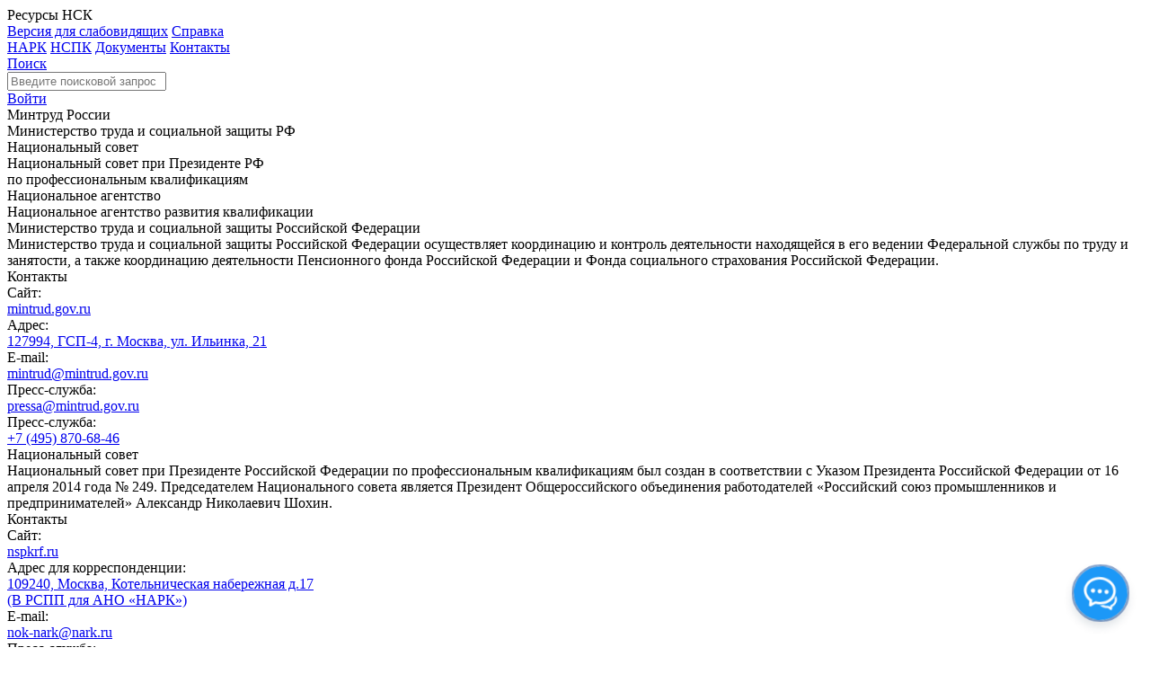

--- FILE ---
content_type: text/html; charset=UTF-8
request_url: https://nok-nark.ru/pk/detail/17.00900.01
body_size: 11845
content:
<!DOCTYPE html>
<html lang="ru">
<head>
	<meta charset="utf-8">
	<meta name="keywords" content="">
	<meta name="description" content="">
	<meta name="viewport" content="width=device-width, initial-scale=1, minimum-scale=1, maximum-scale=1">
	<link rel="shortcut icon" type="image/x-icon" href="/local/templates/fl/images/favicon.ico"/>
	<meta http-equiv="Content-Type" content="text/html; charset=UTF-8" />
<meta name="robots" content="index, follow" />
<meta name="keywords" content="ФЕДЕРАЛЬНЫЙ РЕЕСТР НЕЗАВИСИМОЙ ОЦЕНКИ И СЕРТИФИКАЦИИ КВАЛИФИКАЦИЙ" />
<meta name="description" content="ФЕДЕРАЛЬНЫЙ РЕЕСТР НЕЗАВИСИМОЙ ОЦЕНКИ И СЕРТИФИКАЦИИ КВАЛИФИКАЦИЙ" />
<link href="https://307909.selcdn.ru/static/messenger/font.css" type="text/css"  rel="stylesheet" />
<link href="https://nskuslugi.ru/assets/messanger/css/0.5.0.min.css" type="text/css"  rel="stylesheet" />
<link href="/bitrix/cache/css/s1/register/page_4aacc699efb598a9332a7abfb556e44b/page_4aacc699efb598a9332a7abfb556e44b_v1.css?17663989132011" type="text/css"  rel="stylesheet" />
<link href="/bitrix/cache/css/s1/register/template_2206ad84a931c50accde62d29e955a7c/template_2206ad84a931c50accde62d29e955a7c_v1.css?1766398905551740" type="text/css"  data-template-style="true" rel="stylesheet" />
    <!--<link href="https://cdn.jsdelivr.net/npm/bootstrap@5.0.2/dist/css/bootstrap.min.css" rel="stylesheet" integrity="sha384-EVSTQN3/azprG1Anm3QDgpJLIm9Nao0Yz1ztcQTwFspd3yD65VohhpuuCOmLASjC" crossorigin="anonymous">-->


	<title>Машинист железнодорожно-строительной машины (4-й уровень квалификации)</title>
</head>
<!--<body>-->
<body class="body_bg-gray">
<div id="BitrixAdminPanel"></div>

<!--<div class="bvi-open"></div>-->
<header class="header">
    <div class="header__content">
	<div class="header__row header__row_top">
		<div class="container">
			<div class="header__select">
				<div class="header__select-title">Ресурсы НСК</div>
			</div>
			<div class="header__links">
<!--				bvi-panel-open-menu-->
				<a class="header__link header__link_version bvi-open" href="#">Версия для слабовидящих</a>
				<a class="header__link header__link_help" href="/info/">Справка</a>
			</div>
		</div>
	</div>
	<div class="header__row header__row_bottom">
		<div class="container">
			<a class="header__logo" href="/"></a>
			
	<div class="header__nav">
					<a class="header__nav-item "
			   href="/about/nark/">НАРК</a>
					<a class="header__nav-item "
			   href="/about/nspk/">НСПК</a>
					<a class="header__nav-item "
			   href="/normative/">Документы</a>
					<a class="header__nav-item "
			   href="/contacts/">Контакты</a>
			</div>
			<div class="header__search-wrapper">
				<a class="header__link header__link_search" href="#">Поиск</a>
				<form class="search" id="search" action="/search/" method="get">
					<div class="search__btn"></div>
					<input class="search__input js-headerSearch" id="search__input" name="q" type="text" placeholder="Введите поисковой запрос" value="">
                    <div id="head-autocomplete" style="position:absolute; width: 500px"></div>
					<a class="search__close" href="#"></a>
				</form>
			</div>
							<a class="header__link header__link_office" href="#" onclick="NskAuth.open();return false;">Войти</a>
					</div>
	</div>
		<div class="other-sites">
		<div class="container">
			<div class="row no-gutters">
				<div class="col-6">
					<div class="other-sites__tabs">
						<div class="other-sites__tabs-item">
							<div class="other-sites__tabs-item-title">Минтруд России</div>
							<div class="other-sites__tabs-item-descr">Министерство труда и социальной защиты РФ</div>
						</div>
						<div class="other-sites__tabs-item">
							<div class="other-sites__tabs-item-title">Национальный совет</div>
							<div class="other-sites__tabs-item-descr">Национальный совет при Президенте РФ <br> по профессиональным квалификациям</div>
						</div>
						<div class="other-sites__tabs-item other-sites__tabs-item_active">
							<div class="other-sites__tabs-item-title">Национальное агентство</div>
							<div class="other-sites__tabs-item-descr">Национальное агентство развития квалификации</div>
						</div>
					</div>
				</div>
				<div class="col-6">
					<div class="other-sites__content">
                        <div class="other-sites__content-item">
                            <div class="other-sites__content-item-title">Министерство труда и социальной защиты Российской Федерации</div>
                            <div class="other-sites__content-item-text">
                                Министерство труда и социальной защиты Российской Федерации осуществляет координацию и
                                контроль деятельности находящейся в его ведении Федеральной службы по труду и занятости,
                                а также координацию деятельности Пенсионного фонда Российской Федерации и Фонда
                                социального страхования Российской Федерации.
                            </div>
                            <div class="other-sites__descr">
                                <div class="other-sites__title">Контакты</div>
                                <div class="other-sites__item">
                                    <div class="other-sites__subtitle">Сайт:</div>
                                    <a class="other-sites__link other-sites__link_site" target="_blank" href=" https://mintrud.gov.ru/">mintrud.gov.ru</a>
                                </div>
                                <div class="other-sites__item">
                                    <div class="other-sites__subtitle">Адрес:</div>
                                    <a class="other-sites__link other-sites__link_address"
                                       href="https://yandex.ru/maps/-/CGd1J81s"
                                       target="_blank">127994, ГСП-4, г. Москва, ул. Ильинка, 21</a>
                                </div>
                                <div class="other-sites__item">
                                    <div class="other-sites__subtitle">E-mail:</div>
                                    <a class="other-sites__link other-sites__link_email"
                                       href="mailto:mintrud@mintrud.gov.ru">mintrud@mintrud.gov.ru</a>
                                </div>
                                <div class="other-sites__item">
                                    <div class="other-sites__subtitle">Пресс-служба:</div>
                                    <a class="other-sites__link other-sites__link_email"
                                       href="mailto:pressa@mintrud.gov.ru">pressa@mintrud.gov.ru</a>
                                </div>
                                <div class="other-sites__item">
                                    <div class="other-sites__subtitle">Пресс-служба:</div>
                                    <div class="other-sites__text-link">
                                        <a class="other-sites__link other-sites__link_phone"
                                           href="tel:+74958706846">+7 (495) 870-68-46</a>
                                    </div>
                                </div>
                            </div>
                        </div>
						<div class="other-sites__content-item">
							<div class="other-sites__content-item-title">Национальный совет</div>
							<div class="other-sites__content-item-text">
								Национальный совет при Президенте Российской Федерации по профессиональным квалификациям
								был создан в соответствии с Указом Президента Российской Федерации от 16 апреля 2014
								года № 249. Председателем Национального совета является Президент Общероссийского
								объединения работодателей «Российский союз промышленников и предпринимателей» Александр
								Николаевич Шохин.
							</div>
							<div class="other-sites__descr">
								<div class="other-sites__title">Контакты</div>
								<div class="other-sites__item">
									<div class="other-sites__subtitle">Сайт:</div>
									<a class="other-sites__link other-sites__link_site" target="_blank" href="http://nspkrf.ru/">nspkrf.ru</a>
								</div>
								<div class="other-sites__item">
									<div class="other-sites__subtitle">Адрес для корреспонденции:</div>
									<a class="other-sites__link other-sites__link_address"
									   href="https://yandex.ru/maps/-/CGdeNNPc"
									   target="_blank">109240, Москва, Котельническая набережная д.17<br>(В&nbsp;РСПП для АНО &laquo;НАРК&raquo;)</a>
								</div>
								<div class="other-sites__item">
									<div class="other-sites__subtitle">E-mail:</div><a class="other-sites__link other-sites__link_email" href="mailto:nok-nark@nark.ru">nok-nark@nark.ru</a>
								</div>
								<div class="other-sites__item">
									<div class="other-sites__subtitle">Пресс-служба:</div><a class="other-sites__link other-sites__link_email" href="mailto:pr@nark.ru">pr@nark.ru</a>
								</div>
								<div class="other-sites__item">
									<div class="other-sites__subtitle">Пресс-служба:</div>
									<div class="other-sites__text-link"><a class="other-sites__link other-sites__link_phone" href="tel:+74959661686">+7 (495) 966-16-86</a>&nbsp;&nbsp;(доб. 1019 или 1026)</div>
								</div>
							</div>
						</div>
						<div class="other-sites__content-item other-sites__content-item_active">
							<div class="other-sites__content-item-title">Национальное агентство</div>
							<div class="other-sites__content-item-text">
								Главной целью Национального агентства развития квалификаций является содействие развитию
								Национальной системы квалификаций в России.
							</div>
							<div class="other-sites__descr">
								<div class="other-sites__title">Контакты</div>
								<div class="other-sites__item">
									<div class="other-sites__subtitle">Сайт:</div>
									<a class="other-sites__link other-sites__link_site" target="_blank" href="https://nark.ru/">nark.ru</a>
								</div>
								<div class="other-sites__item">
									<div class="other-sites__subtitle">Адрес для корреспонденции:</div>
									<div class="other-sites__link other-sites__link_address">109240, Москва, Котельническая набережная д.17<br>(В&nbsp;РСПП для АНО &laquo;НАРК&raquo;)</div>
								</div>
								<div class="other-sites__item">
									<div class="other-sites__subtitle">E-mail:</div><a class="other-sites__link other-sites__link_email" href="mailto:nok-nark@nark.ru">nok-nark@nark.ru</a>
								</div>
								<div class="other-sites__item">
                                    <div class="other-sites__subtitle">Пресс-служба:</div><a class="other-sites__link other-sites__link_email" href="mailto:pr@nark.ru">pr@nark.ru</a>
                                </div>
                                <div class="other-sites__item">
									<div class="other-sites__subtitle">Пресс-служба:</div>
									<div class="other-sites__text-link"><a class="other-sites__link other-sites__link_phone" href="tel:+74959661686">+7 (495) 966-16-86</a>&nbsp;&nbsp;(доб. 1019 или 1026)</div>
								</div>
							</div>
						</div>
					</div>
				</div>
			</div>
		</div>
	</div>
</div>
</header>
<header class="header-mobile">
	<div class="container">
		<a class="header-mobile__logo" href="/"></a>
		<a class="header-mobile__search" href="#"></a>
		<a class="header-mobile__menu-btn" href="#">
			<div class="header-mobile__menu-btn-item"></div>
			<div class="header-mobile__menu-btn-item"></div>
			<div class="header-mobile__menu-btn-item"></div>
		</a>
	</div>
		<form class="search-mobile" id="search-mobile" action="/search/" method="get">
		<div class="search-mobile__btn"></div>
		<input class="search-mobile__input" id="search-mobile__input" name="q" type="text" placeholder="Введите поисковой запрос" value="">
		<a class="search-mobile__close" href="#"></a>
	</form>
	<nav class="nav-mobile">
		<div class="nav-mobile__list nav-mobile__list_primary">
			<div class="nav-mobile__item">
									<a class="nav-mobile__link nav-mobile__link_enter" href="#" onclick="NskAuth.open();return false;">Войти</a>
							</div>
			
	<div class="nav-mobile__item">
					<a class="nav-mobile__link "
			   href="/about/nark/">НАРК</a>
					<a class="nav-mobile__link "
			   href="/about/nspk/">НСПК</a>
					<a class="nav-mobile__link "
			   href="/normative/">Документы</a>
					<a class="nav-mobile__link "
			   href="/contacts/">Контакты</a>
				<a class="nav-mobile__link nav-mobile__link_other-sites" href="#">Другие сайты НОК</a>
	</div>
		</div>
		<div class="nav-mobile__list nav-mobile__list_other-sites">
			<div class="nav-mobile__item"><a class="nav-mobile__link nav-mobile__link_back" href="#">Назад</a></div>
			<div class="nav-mobile__item">
				<div class="nav-mobile__list-item">
					<div class="nav-mobile__list-item-title">Минтруд России</div>
					<div class="nav-mobile__list-item-content">
						<div class="nav-mobile__content-item-title">Министерство труда и социальной защиты РФ</div>
						<div class="nav-mobile__content-item-text">
							Министерство труда и социальной защиты Российской Федерации осуществляет координацию и
							контроль деятельности находящейся в его ведении Федеральной службы по труду и занятости,
							а также координацию деятельности Пенсионного фонда Российской Федерации и Фонда
							социального страхования Российской Федерации.
						</div>
						<div class="nav-mobile__descr">
							<div class="nav-mobile__line-title">Контакты</div>
							<div class="nav-mobile__line-item">
								<div class="nav-mobile__subtitle">Сайт:</div>
								<a class="nav-mobile__line-link" target="_blank" href="https://rosmintrud.ru">rosmintrud.ru</a>
							</div>
							<div class="nav-mobile__line-item">
								<div class="nav-mobile__subtitle">Адрес для корреспонденции:</div>
								<a class="nav-mobile__line-link nav-mobile__line-link_address" href="https://yandex.ru/maps/-/CGd1J81s" target="_blank">127994, ГСП-4, г. Москва, ул. Ильинка, 21</a>
							</div>
							<div class="nav-mobile__line-item">
								<div class="nav-mobile__subtitle">E-mail:</div>
								<a class="nav-mobile__line-link nav-mobile__line-link_email" href="mailto:mintrud@rosmintrud.ru">mintrud@rosmintrud.ru</a>
							</div>
							<div class="nav-mobile__line-item">
								<div class="nav-mobile__subtitle">Пресс-служба:</div><a class="nav-mobile__line-link nav-mobile__line-link_email" href="mailto:isyanovams@rosmintrud.ru">isyanovams@rosmintrud.ru</a>
							</div>
							<div class="nav-mobile__line-item">
								<div class="nav-mobile__subtitle">Пресс-служба:</div>
								<a class="nav-mobile__line-link nav-mobile__line-link_phone" href="tel:+74958706846">+7 (495) 870-68-46</a>
							</div>
						</div>
					</div>
				</div>
				<div class="nav-mobile__list-item">
					<div class="nav-mobile__list-item-title">Национальный совет</div>
					<div class="nav-mobile__list-item-content">
						<div class="nav-mobile__content-item-title">Национальный совет при Президенте РФ по профессиональным квалификациям</div>
						<div class="nav-mobile__content-item-text">
							Национальный совет при Президенте Российской Федерации по профессиональным квалификациям
							был создан в соответствии с Указом Президента Российской Федерации от 16 апреля 2014
							года № 249. Председателем Национального совета является Президент Общероссийского
							объединения работодателей «Российский союз промышленников и предпринимателей» Александр
							Николаевич Шохин.
						</div>
						<div class="nav-mobile__descr">
							<div class="nav-mobile__line-title">Контакты</div>
							<div class="nav-mobile__line-item">
								<div class="nav-mobile__subtitle">Сайт:</div>
								<a class="nav-mobile__line-link" target="_blank" href="http://nspkrf.ru/">nspkrf.ru</a>
							</div>
							<div class="nav-mobile__line-item">
								<div class="nav-mobile__subtitle">Адрес:</div>
								<a class="nav-mobile__line-link nav-mobile__line-link_address" href="https://yandex.ru/maps/-/CGdeNNPc" target="_blank">109240, Москва, Котельническая набережная д.17<br>(В&nbsp;РСПП для АНО &laquo;НАРК&raquo;)</a>
							</div>
							<div class="nav-mobile__line-item">
								<div class="nav-mobile__subtitle">E-mail:</div>
								<a class="nav-mobile__line-link nav-mobile__line-link_email" href="mailto:nok-nark@nark.ru">nok-nark@nark.ru</a>
							</div>
							<div class="nav-mobile__line-item">
								<div class="nav-mobile__subtitle">Пресс-служба:</div><a class="nav-mobile__line-link nav-mobile__line-link_email" href="mailto:pr@nark.ru">pr@nark.ru</a>
							</div>
							<div class="nav-mobile__line-item">
								<div class="nav-mobile__subtitle">Пресс-служба:</div>
								<a class="nav-mobile__line-link nav-mobile__line-link_phone" href="tel:+74959661686">+7 (495) 966-16-86</a>&nbsp;&nbsp;<span class="nav-mobile__content-item-text">(доб. 1019 или 1026)</span></a>
							</div>
						</div>
					</div>
				</div>
				<div class="nav-mobile__list-item">
					<div class="nav-mobile__list-item-title">Национальное агентство</div>
					<div class="nav-mobile__list-item-content">
						<div class="nav-mobile__content-item-title">Национальное агентство развития квалификации</div>
						<div class="nav-mobile__content-item-text">
							Главной целью Национального агентства развития квалификаций является содействие развитию
							Национальной системы квалификаций в России.
						</div>
						<div class="nav-mobile__descr">
							<div class="nav-mobile__line-title">Контакты</div>
							<div class="nav-mobile__line-item">
								<div class="nav-mobile__subtitle">Сайт:</div>
								<a class="nav-mobile__line-link" target="_blank" href="https://nark.ru/">nark.ru</a>
							</div>
							<div class="nav-mobile__line-item">
								<div class="nav-mobile__subtitle">Адрес:</div>
								<a class="nav-mobile__line-link nav-mobile__line-link_address" href="https://yandex.ru/maps/-/CGdeNNPc" target="_blank">109240, Москва, Котельническая набережная д.17<br>(В&nbsp;РСПП для АНО &laquo;НАРК&raquo;)</a>
							</div>
							<div class="nav-mobile__line-item">
								<div class="nav-mobile__subtitle">E-mail:</div>
								<a class="nav-mobile__line-link nav-mobile__line-link_email" href="mailto:nok-nark@nark.ru">nok-nark@nark.ru</a>
							</div>
							<div class="nav-mobile__line-item">
								<div class="nav-mobile__subtitle">Пресс-служба:</div><a class="nav-mobile__line-link nav-mobile__line-link_email" href="mailto:pr@nark.ru">pr@nark.ru</a>
							</div>
							<div class="nav-mobile__line-item">
								<div class="nav-mobile__subtitle">Пресс-служба:</div>
								<a class="nav-mobile__line-link nav-mobile__line-link_phone" href="tel:+74959661686">+7 (495) 966-16-86</a>&nbsp;&nbsp;<span class="nav-mobile__content-item-text">(доб. 1019 или 1026)</span></a>
							</div>
						</div>
					</div>
				</div>
			</div>
		</div>
		<div class="nav-mobile__footer">
			<div class="nav-mobile__footer-list">
<!--				<a class="nav-mobile__footer-item nav-mobile__footer-item_version" href="#">Версия для слабовидящих</a>-->
				<a class="nav-mobile__footer-item nav-mobile__footer-item_help" href="/info/">Справка</a></div>
		</div>
	</nav>
</header>
	<div class="item-detail">
    <div class="container container_narrow">
        <div class="row">
            <div class="col-lg-12">
                <ul class="breadcrumbs"><li class="breadcrumbs__item"><a class="breadcrumbs__link link" href="/">Главная</a></li><li class="breadcrumbs__item"><a class="breadcrumbs__link link" href="/pk/list/">Сведения о квалификациях</a></li><li class="breadcrumbs__item"><a class="breadcrumbs__link link" >Машинист железнодорожно-строительной машины (4-й уровень квалификации)</a></li></ul>                <h1 class="item-detail__title">Машинист железнодорожно-строительной машины (4-й уровень квалификации)</h1>
                <div class="tabs">
                    <div class="tabs__header">
                        <div class="tabs__btns js-tabs-btns">
                                                            <a class="tabs__btn active"
                                   data-hash="Basic"
                                   href="#tab1">Основная информация</a>
                                                        </div>
                    </div>
                    <div class="tabs__content">
                                                    <div class="tabs__item active"
                                 id="tab1">
                                <div class="item-detail__tabs-content">
                                    
<div class="item-detail__tabs-content-header">
    <span>17.00900.01</span>
            <a class="btn btn_color_blue" href="/download/pk/17.00900.01">
            <svg width="12" height="12">
                <use xlink:href="/local/templates/register/img/svg-sprite.svg#doc-pdf"></use>
            </svg>
            Скачать <span>&nbsp;PDF</span>
        </a>
    </div>
                                                                                                                        <div class="task__row">
                                                <div class="task__cell task__cell_pq">
                                                                                                                                                                    <div class="task__cell-content">
                                                            <h3 class="task__cell-title">Совет по профессиональным квалификациям:</h3>
                                                            <p class="task__cell-item"><a class="link" href="/spk/detail/008" target="_blank">008. СПК на железнодорожном транспорте</a></p>
                                                        </div>
                                                                                                    </div>
                                            </div>
                                                                                    <div class="task__row">
                                                <div class="task__cell task__cell_pq">
                                                                                                                                                                    <div class="task__cell-content">
                                                            <h3 class="task__cell-title">Наименование квалификации:</h3>
                                                            <p class="task__cell-item">Машинист железнодорожно-строительной машины (4-й уровень квалификации)</p>
                                                        </div>
                                                                                                    </div>
                                            </div>
                                                                                    <div class="task__row">
                                                <div class="task__cell task__cell_pq">
                                                                                                                                                                    <div class="task__cell-content">
                                                            <h3 class="task__cell-title">Уровень квалификации:</h3>
                                                            <p class="task__cell-item">4</p>
                                                        </div>
                                                                                                    </div>
                                            </div>
                                                                                    <div class="task__row">
                                                <div class="task__cell task__cell_pq">
                                                                                                            <div class="task__cell-content">
                                                            <h3 class="task__cell-title">Трудовые функции: </h3>
                                                                                                                                                                                                                                                                                                                                        <div class="task__cell-item">
                                                                        <div class="task__cell-item-tf-header">
                                                                            <div class="task__cell-item-tf-header-num">1                                                                                .
                                                                            </div>
                                                                            <div class="task__cell-item-tf-header-code">A/01.4</div>
                                                                            <div class="task__cell-item-tf-header-name">Управление специальным железнодорожным подвижным составом (самоходным) при выполнении ремонтных, строительных и уборочных работ</div>
                                                                        </div>
                                                                                                                                                    <div class="task__cell-item-tf-list">
                                                                            <span class="task__cell-item-tf-list-btn"
                                                                                  id="1">
                                                                                Смотреть трудовые действия, необходимые знания и умения, дополнительные сведения
                                                                            </span>
                                                                                <div class="task__cell-item-tf-list-blocks"
                                                                                     id="block_1">
                                                                                                                                                                            <div class="task__cell-item-tf-list-block">
                                                                                            <p style="color: #757B8A;">
                                                                                                Трудовые действия</p>
                                                                                                                                                                                            <p>1                                                                                                    . Выбор скорости и траектории движения специального железнодорожного подвижного состава на комбинированном ходу (самоходного) по автомобильной дороге</p>
                                                                                                                                                                                            <p>2                                                                                                    . Установка специального железнодорожного подвижного состава на комбинированном ходу (самоходного) на рельсы железнодорожного пути с блокировкой рулевого управления</p>
                                                                                                                                                                                            <p>3                                                                                                    . Ведение специального железнодорожного подвижного состава на комбинированном ходу (самоходного) по железнодорожному пути с установленной локальным нормативным актом скоростью в рациональном режиме с обеспечением экономного расходования топливно-энергетических ресурсов, смазочных материалов</p>
                                                                                                                                                                                            <p>4                                                                                                    . Управление силовыми, крановыми установками, рабочими органами и механизмами специального железнодорожного подвижного состава на комбинированном ходу (самоходного) при выполнении работ в соответствии с технологическим процессом</p>
                                                                                                                                                                                            <p>5                                                                                                    . Выполнение маневровых работ специальным железнодорожным подвижным составом на комбинированном ходу (самоходным) с установленной локальным нормативным актом скоростью</p>
                                                                                                                                                                                            <p>6                                                                                                    . Выполнение погрузочно-разгрузочных работ с использованием специального железнодорожного подвижного состава на комбинированном ходу (самоходного)</p>
                                                                                                                                                                                            <p>7                                                                                                    . Контроль правильности погрузки, размещения и крепления груза на специальном железнодорожном подвижном составе (самоходном) на комбинированном ходу</p>
                                                                                                                                                                                            <p>8                                                                                                    . Контроль работы устройств безопасности специального железнодорожного подвижного состава на комбинированном ходу (самоходного)</p>
                                                                                                                                                                                            <p>9                                                                                                    . Контроль работы узлов и агрегатов специального железнодорожного подвижного состава на комбинированном ходу (самоходного) визуально и с использованием автоматизированной системы диагностики</p>
                                                                                                                                                                                            <p>10                                                                                                    . Ведение переговоров по переговорным устройствам в соответствии с требованиями регламента переговоров и с обеспечением контроля работы устройств радиосвязи специального железнодорожного подвижного состава на комбинированном ходу (самоходного)</p>
                                                                                                                                                                                            <p>11                                                                                                    . Контроль показаний контрольно-измерительных приборов специального железнодорожного подвижного состава на комбинированном ходу (самоходного)</p>
                                                                                                                                                                                            <p>12                                                                                                    . Внесение в книгу установленной локальными нормативными актами формы записей о выявленных нарушениях, угрожающих безопасности движения</p>
                                                                                                                                                                                    </div>
                                                                                                                                                                                                                                                                <div class="task__cell-item-tf-list-block">
                                                                                            <p style="color: #757B8A;">
                                                                                                Необходимые умения</p>
                                                                                                                                                                                            <p>1                                                                                                    . Выполнять операции по управлению специальным железнодорожным подвижным составом на комбинированном ходу (самоходным)</p>
                                                                                                                                                                                            <p>2                                                                                                    . Определять варианты использования тормозного оборудования специального железнодорожного подвижного состава на комбинированном ходу (самоходного)</p>
                                                                                                                                                                                            <p>3                                                                                                    . Фиксировать металлические колеса специального железнодорожного подвижного состава на комбинированном ходу (самоходного) на рельсах железнодорожного пути</p>
                                                                                                                                                                                            <p>4                                                                                                    . Оценивать состояние сцепного устройства специального железнодорожного подвижного состава на комбинированном ходу (самоходного)</p>
                                                                                                                                                                                            <p>5                                                                                                    . Выполнять операции по управлению силовыми, крановыми установками, рабочими органами и механизмами специального железнодорожного подвижного состава на комбинированном ходу (самоходного)</p>
                                                                                                                                                                                            <p>6                                                                                                    . Выполнять погрузочно-разгрузочные работы с использованием специального железнодорожного подвижного состава (самоходного)</p>
                                                                                                                                                                                            <p>7                                                                                                    . Оценивать качество погрузки, размещения и крепления груза на специальном железнодорожном подвижном составе на комбинированном ходу (самоходном)</p>
                                                                                                                                                                                            <p>8                                                                                                    . Оценивать состояние узлов, агрегатов, устройств специального железнодорожного подвижного состава на комбинированном ходу (самоходного)</p>
                                                                                                                                                                                            <p>9                                                                                                    . Пользоваться автоматизированными системами управления и диагностики специального железнодорожного подвижного состава на комбинированном ходу (самоходного)</p>
                                                                                                                                                                                            <p>10                                                                                                    . Пользоваться приборами безопасности специального железнодорожного подвижного состава на комбинированном ходу (самоходного)</p>
                                                                                                                                                                                            <p>11                                                                                                    . Пользоваться переговорными устройствами специального железнодорожного подвижного состава на комбинированном ходу (самоходного)</p>
                                                                                                                                                                                    </div>
                                                                                                                                                                                                                                                                <div class="task__cell-item-tf-list-block">
                                                                                            <p style="color: #757B8A;">
                                                                                                Необходимые знания</p>
                                                                                                                                                                                            <p>1                                                                                                    . Нормативно-технические и руководящие документы по управлению специальным железнодорожным подвижным составом на комбинированном ходу (самоходным)</p>
                                                                                                                                                                                            <p>2                                                                                                    . Назначение, устройство и правила эксплуатации специального железнодорожного подвижного состава на комбинированном ходу (самоходного)</p>
                                                                                                                                                                                            <p>3                                                                                                    . Технология выполнения работ с использованием специального железнодорожного подвижного состава на комбинированном ходу (самоходного)</p>
                                                                                                                                                                                            <p>4                                                                                                    . Способы устранения неисправностей узлов, механизмов и оборудования специального железнодорожного подвижного состава на комбинированном ходу (самоходного)</p>
                                                                                                                                                                                            <p>5                                                                                                    . Регламент ведения переговоров</p>
                                                                                                                                                                                            <p>6                                                                                                    . Порядок установки специального железнодорожного подвижного состава на комбинированном ходу (самоходного) на железнодорожный путь и съезда с него</p>
                                                                                                                                                                                            <p>7                                                                                                    . Порядок прицепки специального железнодорожного подвижного состава на комбинированном ходу (самоходного) к другому железнодорожному подвижному составу</p>
                                                                                                                                                                                            <p>8                                                                                                    . Порядок движения специального железнодорожного подвижного состава на комбинированном ходу по железнодорожному пути и автомобильной дороге</p>
                                                                                                                                                                                            <p>9                                                                                                    . Порядок установки шунтирующих устройств при работе на железнодорожном пути, оборудованном устройствами электрической централизации</p>
                                                                                                                                                                                            <p>10                                                                                                    . Порядок пользования переговорными устройствами</p>
                                                                                                                                                                                            <p>11                                                                                                    . Правила использования и хранения тормозных башмаков</p>
                                                                                                                                                                                            <p>12                                                                                                    . Профиль железнодорожного пути, путевые знаки, максимально допустимая скорость движения на обслуживаемом участке железнодорожного пути, установленная локальными нормативными актами</p>
                                                                                                                                                                                            <p>13                                                                                                    . Порядок обеспечения безопасности движения поездов при производстве путевых работ в части, регламентирующей выполнение работ</p>
                                                                                                                                                                                            <p>14                                                                                                    . Порядок приведения в транспортное положение, транспортирование специального железнодорожного подвижного состава на комбинированном ходу (самоходного), в том числе его рабочих органов</p>
                                                                                                                                                                                            <p>15                                                                                                    . Виды, характеристики, свойства и нормы расхода применяемых горюче-смазочных материалов</p>
                                                                                                                                                                                            <p>16                                                                                                    . Механика, гидравлика, пневматика, электротехника, электроника и автоматика в части, регламентирующей выполнение работ</p>
                                                                                                                                                                                            <p>17                                                                                                    . Правила технической эксплуатации железных дорог в части, регламентирующей выполнение работ</p>
                                                                                                                                                                                            <p>18                                                                                                    . Правила дорожного движения</p>
                                                                                                                                                                                            <p>19                                                                                                    . Порядок работы с автоматизированными системами управления и диагностики специального железнодорожного подвижного состава на комбинированном ходу (самоходного)</p>
                                                                                                                                                                                            <p>20                                                                                                    . Порядок передачи данных о техническом состоянии специального железнодорожного подвижного состава на комбинированном ходу с использованием сети передачи данных</p>
                                                                                                                                                                                            <p>21                                                                                                    . Устройство и порядок работы аппаратно-программного комплекса, установленного на специальном железнодорожном подвижном составе на комбинированном ходу (самоходном)</p>
                                                                                                                                                                                            <p>22                                                                                                    . Требования охраны труда, электробезопасности, пожарной безопасности в части, регламентирующей выполнение работ</p>
                                                                                                                                                                                    </div>
                                                                                                                                                                                                                                                        </div>
                                                                            </div>
                                                                                                                                            </div>
                                                                                                                                                                                                                                                                                                                                            <div class="task__cell-item">
                                                                        <div class="task__cell-item-tf-header">
                                                                            <div class="task__cell-item-tf-header-num">2                                                                                .
                                                                            </div>
                                                                            <div class="task__cell-item-tf-header-code">A/02.4</div>
                                                                            <div class="task__cell-item-tf-header-name">Управление специальным железнодорожным подвижным составом (самоходным) при движении по железнодорожным путям к месту выполнения работ</div>
                                                                        </div>
                                                                                                                                                    <div class="task__cell-item-tf-list">
                                                                            <span class="task__cell-item-tf-list-btn"
                                                                                  id="2">
                                                                                Смотреть трудовые действия, необходимые знания и умения, дополнительные сведения
                                                                            </span>
                                                                                <div class="task__cell-item-tf-list-blocks"
                                                                                     id="block_2">
                                                                                                                                                                            <div class="task__cell-item-tf-list-block">
                                                                                            <p style="color: #757B8A;">
                                                                                                Трудовые действия</p>
                                                                                                                                                                                            <p>1                                                                                                    . Контроль технического состояния специального железнодорожного подвижного состава на комбинированном ходу (самоходного) при движении по автомобильной дороге, по железнодорожным путям к месту выполнения работ</p>
                                                                                                                                                                                            <p>2                                                                                                    . Контроль технического состояния специального железнодорожного подвижного состава на комбинированном ходу (самоходного) при управлении установками и рабочими органами, перевозке груза, транспортировке инструмента, материалов, механизмов, оборудования, устройств</p>
                                                                                                                                                                                            <p>3                                                                                                    . Контроль параметров работы контрольно-измерительных приборов, оборудования, устройств безопасности, радиосвязи специального железнодорожного подвижного состава на комбинированном ходу (самоходного)</p>
                                                                                                                                                                                            <p>4                                                                                                    . Контроль состояния автомобильных шин, установленных на специальный железнодорожный подвижной состав на комбинированном ходу (самоходный)</p>
                                                                                                                                                                                            <p>5                                                                                                    . Контроль состояния рулевого управления, привода передвижения специального железнодорожного подвижного состава на комбинированном ходу (самоходного)</p>
                                                                                                                                                                                            <p>6                                                                                                    . Выполнение работ по устранению выявленных по результатам контроля неисправностей узлов, агрегатов, механизмов, оборудования специального железнодорожного подвижного состава на комбинированном ходу (самоходного) в пределах своей компетенции, установленной локальными нормативными актами</p>
                                                                                                                                                                                            <p>7                                                                                                    . Определение порядка выполнения работ, предусмотренных системой планово-предупредительного ремонта специального железнодорожного подвижного состава на комбинированном ходу (самоходного), с выбором инструмента для их выполнения</p>
                                                                                                                                                                                            <p>8                                                                                                    . Выполнение комплекса работ по техническому обслуживанию и ремонту специального железнодорожного подвижного состава на комбинированном ходу (самоходного) в пределах своей компетенции, установленной локальными нормативными актами</p>
                                                                                                                                                                                            <p>9                                                                                                    . Поддержание в исправном состоянии двигателя, оборудования, ходовой части, агрегатов, систем, узлов, рабочих органов специального железнодорожного подвижного состава на комбинированном ходу (самоходного)</p>
                                                                                                                                                                                    </div>
                                                                                                                                                                                                                                                                <div class="task__cell-item-tf-list-block">
                                                                                            <p style="color: #757B8A;">
                                                                                                Необходимые умения</p>
                                                                                                                                                                                            <p>1                                                                                                    . Оценивать техническое состояние специального железнодорожного подвижного состава на комбинированном ходу (самоходного)</p>
                                                                                                                                                                                            <p>2                                                                                                    . Оценивать состояние контрольно-измерительных приборов, оборудования, устройств безопасности, радиосвязи специального железнодорожного подвижного состава на комбинированном ходу (самоходного)</p>
                                                                                                                                                                                            <p>3                                                                                                    . Принимать решения при выявлении неисправностей в работе узлов, агрегатов, механизмов, оборудования специального железнодорожного подвижного состава на комбинированном ходу (самоходного)</p>
                                                                                                                                                                                            <p>4                                                                                                    . Пользоваться измерительными приборами и инструментом при устранении неисправностей на специальном железнодорожном подвижном составе на комбинированном ходу (самоходном)</p>
                                                                                                                                                                                            <p>5                                                                                                    . Выполнять операции по техническому обслуживанию и ремонту специального железнодорожного подвижного состава на комбинированном ходу (самоходного)</p>
                                                                                                                                                                                    </div>
                                                                                                                                                                                                                                                                <div class="task__cell-item-tf-list-block">
                                                                                            <p style="color: #757B8A;">
                                                                                                Необходимые знания</p>
                                                                                                                                                                                            <p>1                                                                                                    . Нормативно-технические и руководящие документы по проведению технического обслуживания и ремонта специального железнодорожного подвижного состава на комбинированном ходу (самоходного)</p>
                                                                                                                                                                                            <p>2                                                                                                    . Назначение, устройство, правила эксплуатации и ремонта специального железнодорожного подвижного состава на комбинированном ходу (самоходного)</p>
                                                                                                                                                                                            <p>3                                                                                                    . Порядок обслуживания оборудования и систем специального железнодорожного подвижного состава на комбинированном ходу (самоходного)</p>
                                                                                                                                                                                            <p>4                                                                                                    . Периодичность, виды, сроки проведения технического обслуживания, ремонта и освидетельствования специального железнодорожного подвижного состава на комбинированном ходу (самоходного), его узлов, колесных пар и оборудования</p>
                                                                                                                                                                                            <p>5                                                                                                    . Правила наладки, регулировки оборудования и систем специального железнодорожного подвижного состава на комбинированном ходу (самоходного)</p>
                                                                                                                                                                                            <p>6                                                                                                    . Способы предупреждения, выявления и устранения неисправностей работы узлов, агрегатов, механизмов и оборудования специального железнодорожного подвижного состава на комбинированном ходу (самоходного)</p>
                                                                                                                                                                                            <p>7                                                                                                    . Виды, характеристики, свойства и нормы расхода применяемых горюче-смазочных материалов</p>
                                                                                                                                                                                            <p>8                                                                                                    . Нормы расхода запасных частей для железнодорожного подвижного состава соответствующего типа</p>
                                                                                                                                                                                            <p>9                                                                                                    . Механика, гидравлика, пневматика, электротехника, электроника и автоматика в части, регламентирующей выполнение работ</p>
                                                                                                                                                                                            <p>10                                                                                                    . Требования охраны труда, электробезопасности, пожарной безопасности в части, регламентирующей выполнение работ</p>
                                                                                                                                                                                    </div>
                                                                                                                                                                                                                                                        </div>
                                                                            </div>
                                                                                                                                            </div>
                                                                                                                                                                                                                                                                                                                                            <div class="task__cell-item">
                                                                        <div class="task__cell-item-tf-header">
                                                                            <div class="task__cell-item-tf-header-num">3                                                                                .
                                                                            </div>
                                                                            <div class="task__cell-item-tf-header-code">A/03.4</div>
                                                                            <div class="task__cell-item-tf-header-name">Проведение технического обслуживания и участие в планово-предупредительном ремонте специального железнодорожного подвижного состава (самоходного)</div>
                                                                        </div>
                                                                                                                                            </div>
                                                                                                                                
                                                                                                                    </div>
                                                                                                    </div>
                                            </div>
                                                                                    <div class="task__row">
                                                <div class="task__cell task__cell_pq">
                                                                                                                                                                    <div class="task__cell-content">
                                                            <h3 class="task__cell-title">Вид профессиональной деятельности:</h3>
                                                            <p class="task__cell-item">Управление специальным железнодорожным подвижным составом (самоходным), его обслуживание</p>
                                                        </div>
                                                                                                    </div>
                                            </div>
                                                                                    <div class="task__row">
                                                <div class="task__cell task__cell_pq">
                                                                                                                                                                    <div class="task__cell-content">
                                                            <h3 class="task__cell-title">Наименование профессионального стандарта:</h3>
                                                            <p class="task__cell-item">Работник по управлению и обслуживанию специального железнодорожного подвижного состава (самоходного), утратил или утратит силу в ближайшее в время.</p>
                                                        </div>
                                                                                                    </div>
                                            </div>
                                                                                    <div class="task__row">
                                                <div class="task__cell task__cell_pq">
                                                                                                                                                                    <div class="task__cell-content">
                                                            <h3 class="task__cell-title">Реквизиты профессионального стандарта:</h3>
                                                            <p class="task__cell-item">Приказ Минтруда России от 19.05.2014 № 320н</p>
                                                        </div>
                                                                                                    </div>
                                            </div>
                                                                                    <div class="task__row">
                                                <div class="task__cell task__cell_pq">
                                                                                                                                                                    <div class="task__cell-content">
                                                            <h3 class="task__cell-title">Квалификационное требование:</h3>
                                                            <p class="task__cell-item">-</p>
                                                        </div>
                                                                                                    </div>
                                            </div>
                                                                                    <div class="task__row">
                                                <div class="task__cell task__cell_pq">
                                                                                                            <div class="task__cell-content">
                                                            <h3 class="task__cell-title">Возможные наименования должностей, профессий и иные дополнительные характеристики: </h3>
                                                                                                                                                                                                                                                                                                                                                                                                                                                                                                    <p class="task__cell-item"> Машинист железнодорожно-строительной машины 4-го, 5-го, 6-го, 7-го, 8-го разряда, ЕТКС выпуск № 52, раздел «Железнодорожный транспорт», § 17</p>
                                                                                                                                                                                                                                                                                                                                                                                                                                                                                                                                                                                                                                
                                                                                                                    </div>
                                                                                                    </div>
                                            </div>
                                                                                    <div class="task__row">
                                                <div class="task__cell task__cell_pq">
                                                                                                            <div class="task__cell-content">
                                                            <h3 class="task__cell-title">Особые условия допуска к работе: </h3>
                                                                                                                                                                                                                                                                                                                                                                                                                                                                                                    <p class="task__cell-item">1. Тип железнодорожного подвижного состава (самоходного) -железнодорожно-строительная машина</p>
                                                                                                                                                                                                        
                                                                                                                    </div>
                                                                                                    </div>
                                            </div>
                                                                                    <div class="task__row">
                                                <div class="task__cell task__cell_pq">
                                                                                                            <div class="task__cell-content">
                                                            <h3 class="task__cell-title">Перечень документов для прохождения профессионального экзамена: </h3>
                                                                                                                                                                                                                                                                                                                                                                                                                                                                                                    <p class="task__cell-item">1. 1. Документ, подтверждающий наличие среднего общего образования</p>
                                                                                                                                                                                                                                                                                                                                                                                                                                                                                                                                                                                <p class="task__cell-item">2. 2. Документ о профессиональном образовании или обучении  по искомой квалификации</p>
                                                                                                                                                                                                                                                                                                                                                                                                                                                                                                                                                                                <p class="task__cell-item">3. 3. Справка о медицинском освидетельствовании по форме АКУ-22 или 086/у</p>
                                                                                                                                                                                                                                                                                                                                                                                                                                                                                                                                                                                <p class="task__cell-item">4. 4. Документ, подтверждающий опыт практической работы в качестве действующего помощника машиниста специального железнодорожного подвижного состава (самоходного) не менее шести месяцев</p>
                                                                                                                                                                                                                                                                                                                                                                                                                                                                                                                                                                                <p class="task__cell-item">5. 5. Удостоверение о группе электробезопасности не ниже третьей</p>
                                                                                                                                                                                                        
                                                                                                                    </div>
                                                                                                    </div>
                                            </div>
                                                                                    <div class="task__row">
                                                <div class="task__cell task__cell_pq">
                                                                                                                                                                    <div class="task__cell-content">
                                                            <h3 class="task__cell-title">Срок действия свидетельства о квалификации:</h3>
                                                            <p class="task__cell-item">5 лет</p>
                                                        </div>
                                                                                                    </div>
                                            </div>
                                                                                    <div class="task__row">
                                                <div class="task__cell task__cell_pq">
                                                                                                                                                                    <div class="task__cell-content">
                                                            <h3 class="task__cell-title">Сведения об оценочных средствах:</h3>
                                                            <p class="task__cell-item"><a class="link" href="/os/detail/17.00900.01.001/">17.00900.01. Машинист железнодорожно-строительной машины (4-й уровень квалификации) - 17.009. Управление и обслуживание специального железнодорожного подвижного состава (самоходного)</a></p>
                                                        </div>
                                                                                                    </div>
                                            </div>
                                                                                                                                                                                    </div>
                            </div>
                                                </div>
                </div>
            </div>
        </div>
    </div>
</div>
<button id="form-edit__button-up" class="cok-edit__button-up js-scroll-top" type="button" aria-label="Наверх"
        title="Наверх"></button>
<div class="hidden">
    <div class="dialog-wrapper">
        <div class="dialog-header">
            <h4 class="dialog-title">Title</h4>
        </div>
        <div class="dialog-body">
            <p>Text</p>
        </div>
        <div class="dialog-footer">
            <button type="button" class="btn btn_size_m btn_color_blue btn-accept">Принять</button>
            <button type="button" class="btn btn_size_m btn_color_white btn-cancel">Отменить</button>
        </div>
    </div>
</div>
<footer class="footer">
    <div class="footer__row footer__row_top">
        <div class="container">
            <div class="row">
                <div class="col-12">
                    












<div class="footer__nav">
	<div class="footer__item">
		<div class="footer__title">
			 Услуги
		</div>
 <a class="footer__link" href="/cert/list">Проверить свидетельство или заключение</a> <a class="footer__link" href="/complaints/">Подать апелляцию</a> <a class="footer__link" href="/cok/list/?iblock=38&sort%5Bby%5D=CODE&sort%5Border%5D=asc">Места проведения независимой оценки квалификаций</a>
	</div>
	<div class="footer__item">
		<div class="footer__title">
			 Реестры
		</div>
 <a class="footer__link" href="/spk/list">Советы по&nbsp;профессиональным квалификациям</a> <a class="footer__link" href="/cok/list">Центры оценки квалификации</a> <a class="footer__link" href="/pk/list">Сведения о&nbsp;квалификациях</a>
	</div>
	<div class="footer__item footer__item_indent">
 <a class="footer__link" href="/os/list">Оценочные средства</a> <a class="footer__link" href="/cert/list">Свидетельства и&nbsp;заключения о&nbsp;квалификации</a>
	</div>
</div>
<div class="footer__contacts">
	<div class="footer__title">
		 Служба поддержки
	</div>
	<div class="footer__contacts-item">
<a class="footer__link" href="mailto:nok-nark@nark.ru">nok-nark@nark.ru</a>
	</div>

<button style="padding: 0 0 0 25px;" onclick="$('.justwidget--asst.justwidget--toggle-action').trigger('click');" class="qualifications__btn">Задать вопрос
</button>
</br>
	<div class="footer__contacts-item">
<a class="footer__link footer__link_question" href="/info/">Справка</a> <a class="footer__link footer__link_blank" target="_blank" href="https://creativecommons.org/licenses/by/3.0/legalcode">Лицензия</a>
	</div>
	     <div class="footer__contacts-item">
        <a class="footer__link" target="_blank" href="/upload/iblock/7ad/y6lc9tw05jvfeflqb8v2qtk5ecl138te/4. Пользовательское соглашение.pdf">Пользовательское соглашение</a>
    </div>
    <div class="footer__contacts-item">
        <a class="footer__link" target="_blank" href="/upload/iblock/22d/qqm3lifrkfh0x18fycms67433v4bruw3/1. Политика обработки персональных данных.pdf">Политика обработки персональных данных</a>
    </div>
    <div class="footer__contacts-item">
        <a class="footer__link" target="_blank" href="/upload/iblock/060/hg79jj7codufcq6c6ifil0w2kaw16vf9/2. Согласие на обработку персональных данных.pdf">Согласие на обработку персональных данных</a>
    </div>
</div>
 <br>                </div>
            </div>
        </div>
    </div>
    <div class="footer__row footer__row_bottom">
        <div class="container">
            <div class="row">
                <div class="col-12">
                    <div class="footer__copyright footer__copyright_transparent">
                        &copy;&nbsp;2016&nbsp;&mdash; 2026, АНО &laquo;Национальное агентство развития
                        квалификаций&raquo;
                    </div>
                    <div class="footer__copyright footer__copyright_white">&copy;&nbsp;2016&nbsp;&mdash; 2026,
                        Министерство труда и&nbsp;социальной защиты Российской Федерации
                    </div>
                </div>
            </div>
        </div>
    </div>
</footer>
    <div class="cookie-widget js-cookie-widget2">
        <div class="cookie-widget__content">
            <div class="cookie-widget__message">
                <p><a href="/upload/Согласие на обработку файлов cookie.pdf" target="_blank">Согласие на обработку файлов cookies</a>
                    Продолжая использовать сайт, Вы даете АНО НАРК (ИНН 7710475530), согласие на обработку файлов
                    cookies и пользовательских данных. Если Вы не хотите, чтобы Ваши вышеперечисленные данные
                    обрабатывались, просим отключить обработку файлов cookies и сбор пользовательских данных в
                    настройках Вашего браузера или покинуть сайт.</p>
                <div class="cookie-widget__button js-cookieClose"><span>Согласен</span></div>
            </div>
        </div>
    </div>
<!-- Yandex.Metrika counter -->
<noscript>
    <div><img src="https://mc.yandex.ru/watch/46135245" style="position:absolute; left:-9999px;" alt=""/></div>
</noscript>




<script src="https://nskuslugi.ru/assets/messanger/js/0.5.0.min.js"></script>


<script  src="/bitrix/cache/js/s1/register/template_5c86c69362c7bca1e0be784fc9620a63/template_5c86c69362c7bca1e0be784fc9620a63_v1.js?17663989051898669"></script>
<script src="https://code.responsivevoice.org/responsivevoice.js?key=dSPFUUIS"></script>
<script src="https://api-maps.yandex.ru/2.1/?lang=ru-RU&apikey=eff91492-22cf-4898-93dc-d0f647ee1d0d"></script>
<script  src="/bitrix/cache/js/s1/register/page_d2fe69a4b6fab04b702de42c57205962/page_d2fe69a4b6fab04b702de42c57205962_v1.js?176639893117759"></script>

<script src="https://bot.jaicp.com/chatwidget/tElMvdAO:d2664a3bd2d332695fae9d9b8bbbf6c5de90a2ed/justwidget.js" async></script>
<script>
		window.NskAuth = (function () {
			const
				oAuthPath = 'https://nskuslugi.ru/oauth/authorize/?',
				clientID = 3,
				callbackURL = 'https://nok-nark.ru/oauth/success/',
				popupSize = {w: 660, h: 425};

			function getScreenCenter(w, h) {
				var width = window.innerWidth
					|| document.documentElement.clientWidth
					|| document.body.clientWidth;

				var height = window.innerHeight
					|| document.documentElement.clientHeight
					|| document.body.clientHeight;

				return {x: width / 2 - w, y: height / 2 - h};
			}

			return {
				open: function () {
					const screen = getScreenCenter(popupSize.w, popupSize.h);
					const authPopup = window.open(
						oAuthPath +
						'client_id=' + clientID +
						'&redirect_uri=' + callbackURL,

						'Авторизация НСК',

						'left=' + screen.x +
						',top=' + screen.y +
						',width=' + popupSize.w +
						',height=' + popupSize.h
					);
					authPopup.focus();
					return false;
				}
			}
		})();
	</script>
<script>
    $(document).ready(function () {
        var $tabs = $('.tabs__btn');
        $.each($tabs, function (idx, item) {
            var $tab = $(item);
            if ($tab.text().trim() === 'Экзаменационные площадки') {
                $tab
                    .unbind('click.YMapShow')
                    .bind('click.YMapShow', function () {
                        setTimeout(function () {
                            if (typeof window.refreshYMapCenter === 'function')
                                window.refreshYMapCenter();
                        }, 500);
                        $tab.unbind('click.YMapShow');
                    });
            }
        });
        if (typeof window.initYMap === 'function')
            window.initYMap();
    });
</script>
<script>
    Nsk.ready(function () {
        NskConnection.init(3, {
            disableConnect: true,
        });
    });
</script>
<script type="text/javascript"> (function (d, w, c) {
        (w[c] = w[c] || []).push(function () {
            try {
                w.yaCounter46135245 = new Ya.Metrika({
                    id: 46135245,
                    clickmap: true,
                    trackLinks: true,
                    accurateTrackBounce: true,
                    webvisor: true,
                    trackHash: true
                });
            } catch (e) {
            }
        });
        var n = d.getElementsByTagName("script")[0], s = d.createElement("script"), f = function () {
            n.parentNode.insertBefore(s, n);
        };
        s.type = "text/javascript";
        s.async = true;
        s.src = "https://mc.yandex.ru/metrika/watch.js";
        if (w.opera == "[object Opera]") {
            d.addEventListener("DOMContentLoaded", f, false);
        } else {
            f();
        }
    })(document, window, "yandex_metrika_callbacks"); </script>
</body>
</html>

--- FILE ---
content_type: text/css
request_url: https://307909.selcdn.ru/static/messenger/font.css
body_size: 1208
content:
@font-face {
	font-family: 'GOSTUI2';
	src: url("https://307909.selcdn.ru/static/fonts/GOSTUI2.eot?#iefix") format('embedded-opentype'),
	url("https://307909.selcdn.ru/static/fonts/GOSTUI2.woff") format('woff'),
	url("https://307909.selcdn.ru/static/fonts/GOSTUI2.ttf") format('truetype'),
	url("https://307909.selcdn.ru/static/fonts/GOSTUI2.svg#GOSTUI2") format('svg');
	font-weight: 400;
	font-style: normal;
}

@font-face {
	font-family: 'GOSTUI2';
	src: url("https://307909.selcdn.ru/static/fonts/GOSTUI2-Medium.eot?#iefix") format('embedded-opentype'),
	url("https://307909.selcdn.ru/static/fonts/GOSTUI2-Medium.woff") format('woff'),
	url("https://307909.selcdn.ru/static/fonts/GOSTUI2-Medium.ttf") format('truetype'),
	url("https://307909.selcdn.ru/static/fonts/GOSTUI2-Medium.svg#GOSTUI2-Medium") format('svg');
	font-weight: 500;
	font-style: normal;
}

@font-face {
	font-family: 'GOSTUI2';
	src: url("https://307909.selcdn.ru/static/fonts/GOSTUI2-Bold.eot?#iefix") format('embedded-opentype'),
	url("https://307909.selcdn.ru/static/fonts/GOSTUI2-Bold.woff") format('woff'),
	url("https://307909.selcdn.ru/static/fonts/GOSTUI2-Bold.ttf") format('truetype'),
	url("https://307909.selcdn.ru/static/fonts/GOSTUI2-Bold.svg#GOSTUI2-Bold") format('svg');
	font-weight: 700;
	font-style: normal;
}

--- FILE ---
content_type: application/javascript;charset=UTF-8
request_url: https://bot.jaicp.com/chatwidget/tElMvdAO:d2664a3bd2d332695fae9d9b8bbbf6c5de90a2ed/justwidget.js
body_size: 2198
content:
(function (){
    function getBasePath() {
        var basePath, scripts = document.getElementsByTagName('script');
        for (var i = 0; i < scripts.length; i++) {
            var script = scripts[i];
            if (script.src === undefined) { continue; }
            var srcParts = script.src.split('/');
            var lastPart = srcParts.pop().toLowerCase();
            if (lastPart === 'justwidget.js' || lastPart === 'justwidget.js?force=true') {
                basePath = srcParts.splice(0, srcParts.length - 2).join('/');
                break;
            }
        }
        return basePath;
    }
    function initJs() {
        window.JustWidgetBasePath = getBasePath();
        var script = document.createElement('script');
        script.type = 'text/javascript';
        script.charset="utf-8";
        window.JustWidgetAttributes = {"senderName": "РЕЕСТР", "options": {"headline": {"text": "Контакт-центр НСК", "hide": "Свернуть", "show": true}, "names": {"assistantName": "", "userName": "", "show": false}, "captions": {"inputPlaceholder": "", "loadHistory": "Загрузить историю сообщений", "errorOccurred": "Возникла ошибка", "viewLog": "посмотреть лог ошибки", "errorLog": "Лог ошибки", "copyLog": "Скопировать лог", "closeLog": "Закрыть", "imageDownload": "Закрыть", "dndLabel": "Перетащите файл сюда"}, "sessionByUserMessage": {"show": false, "welcomemessage": "", "delay": 0, "buttonsShow": false, "buttons": []}, "bubble": {"show": false, "delay": "120", "bubbletext": "Поможем найти ответы на ваши вопросы", "mobileBubbletext": "Поможем найти ответы на ваши вопросы"}, "involvement": {"enabled": false, "events": [{"eventType": "website_time", "value": 30}, {"eventType": "page_time", "value": 120}]}, "position": "right", "fileUpload": {"show": false, "uploadErrorMessage": "", "tooBigFileMessage": ""}, "showLogo": true, "logo": "https://248305.selcdn.ru/zfl_prod/1000065137/267549101/uGCRB9uRgAfiShPY.png", "channel": null, "percentage": 100, "blockForm": {"show": false}, "sendBtn": {"show": false}, "avatar": {"show": false, "assistantAvatarUrl": "", "userAvatarUrl": "", "operatorAvatarUrl": "", "size": 24}, "linkPreview": {"show": false}, "positionOffset": {"bottom": 30, "right": 25}, "palette": {"headlineBackgroundColor": "#114A9F", "headlineTextColor": "light", "chatBackgroundColor": "#FFFFFF", "chatBackgroundOpacity": 100, "userMessageBackgroundColor": "#CBDFF8", "userMessageTextColor": "dark", "botMessageBackgroundColor": "#F4F5F5", "botMessageTextColor": "dark", "formButtonsColor": "#114A9F", "formTextColor": "#000", "avatar": "small"}, "font": "Roboto", "sizes": {"font": "small", "avatar": "small"}, "blinkOnNewMessage": true, "buttonsSamePlace": false, "soundNotification": {"option": "none", "sound": ""}, "embedmentContainer": {"id": "", "enabled": false}, "showCloseButton": false, "hidePoweredByJustAI": false, "showSpinner": true}, "theme": "defaultv3", "position": "right", "percentage": 100, "audioMessageLimits": {"fileSizeLimitInMb": 5, "fileSizeLimitInSec": 30, "requestTimeoutInSec": 30}};
        window.JustWidgetName = "1000065137-nochnoj_bot-1000065137-drX-20941599252";
        window.JustWidgetAccountId = "1000065137";
        window.JustWidgetToken = "tElMvdAO:d2664a3bd2d332695fae9d9b8bbbf6c5de90a2ed";
        script.src = window.JustWidgetBasePath + "/s/" + window.JustWidgetAttributes.theme + "/js/index.js";
        script.dataset.origin='justwidget';

        document.body.appendChild(script);

        if (!window.JustWidgetAttributes.options.notUseStyles) {
            var style = document.createElement('link');
            style.rel = 'stylesheet';
            style.href = window.JustWidgetBasePath + "/s/" + window.JustWidgetAttributes.theme + "/css/index.css";
            style.dataset.origin='justwidget';

            document.head.appendChild(style);
        }
    }

    function addPolyfill() {
        window.JustWidgetBasePath = getBasePath();
        var script = document.createElement('script');
        script.type = 'text/javascript';
        script.charset="utf-8";
        script.src = window.JustWidgetBasePath + "/s/ie.js";
        script.dataset.origin='justwidget';
        var done = false;

        script.onload = script.onreadystatechange = function() {
            if (!done && (!this.readyState || this.readyState === 'loaded' || this.readyState === 'complete')) {

                done = true;

                initJs();

                script.onload = script.onreadystatechange = null;

            }

        };
        document.body.appendChild(script);

    };

    var isIE11 = !!window.MSInputMethodContext && !!document.documentMode;

    if(isIE11 || /Edge/.test(navigator.userAgent)){
        addPolyfill()
    }
    else{
        initJs();
    }


})();